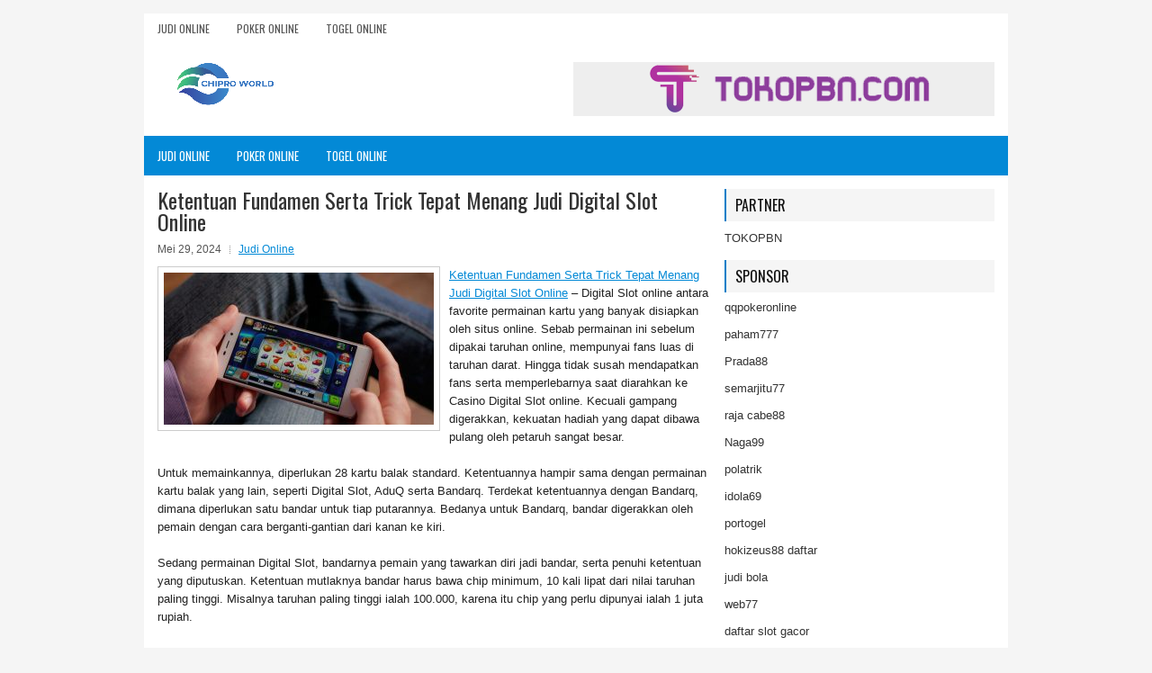

--- FILE ---
content_type: text/html; charset=UTF-8
request_url: http://www.outlettimberland.us.org/ketentuan-fundamen-serta-trick-tepat-menang-judi-digital-slot-online/
body_size: 10396
content:
<!DOCTYPE html><html xmlns="http://www.w3.org/1999/xhtml" lang="id">
<head profile="http://gmpg.org/xfn/11">
<meta http-equiv="Content-Type" content="text/html; charset=UTF-8" />
<meta name="viewport" content="width=device-width, initial-scale=1.0"/>
<link rel="stylesheet" href="http://www.outlettimberland.us.org/wp-content/themes/SkyLine/lib/css/reset.css" type="text/css" media="screen, projection" />
<link rel="stylesheet" href="http://www.outlettimberland.us.org/wp-content/themes/SkyLine/lib/css/defaults.css" type="text/css" media="screen, projection" />
<!--[if lt IE 8]><link rel="stylesheet" href="http://www.outlettimberland.us.org/wp-content/themes/SkyLine/lib/css/ie.css" type="text/css" media="screen, projection" /><![endif]-->

<link rel="stylesheet" href="http://www.outlettimberland.us.org/wp-content/themes/SkyLine/style.css" type="text/css" media="screen, projection" />

<title>Ketentuan Fundamen Serta Trick Tepat Menang Judi Digital Slot Online &#8211; Cipro World</title>
<meta name='robots' content='max-image-preview:large' />
<link rel="alternate" type="application/rss+xml" title="Cipro World &raquo; Ketentuan Fundamen Serta Trick Tepat Menang Judi Digital Slot Online Umpan Komentar" href="http://www.outlettimberland.us.org/ketentuan-fundamen-serta-trick-tepat-menang-judi-digital-slot-online/feed/" />
<script type="text/javascript">
window._wpemojiSettings = {"baseUrl":"https:\/\/s.w.org\/images\/core\/emoji\/14.0.0\/72x72\/","ext":".png","svgUrl":"https:\/\/s.w.org\/images\/core\/emoji\/14.0.0\/svg\/","svgExt":".svg","source":{"concatemoji":"http:\/\/www.outlettimberland.us.org\/wp-includes\/js\/wp-emoji-release.min.js?ver=6.2.2"}};
/*! This file is auto-generated */
!function(e,a,t){var n,r,o,i=a.createElement("canvas"),p=i.getContext&&i.getContext("2d");function s(e,t){p.clearRect(0,0,i.width,i.height),p.fillText(e,0,0);e=i.toDataURL();return p.clearRect(0,0,i.width,i.height),p.fillText(t,0,0),e===i.toDataURL()}function c(e){var t=a.createElement("script");t.src=e,t.defer=t.type="text/javascript",a.getElementsByTagName("head")[0].appendChild(t)}for(o=Array("flag","emoji"),t.supports={everything:!0,everythingExceptFlag:!0},r=0;r<o.length;r++)t.supports[o[r]]=function(e){if(p&&p.fillText)switch(p.textBaseline="top",p.font="600 32px Arial",e){case"flag":return s("\ud83c\udff3\ufe0f\u200d\u26a7\ufe0f","\ud83c\udff3\ufe0f\u200b\u26a7\ufe0f")?!1:!s("\ud83c\uddfa\ud83c\uddf3","\ud83c\uddfa\u200b\ud83c\uddf3")&&!s("\ud83c\udff4\udb40\udc67\udb40\udc62\udb40\udc65\udb40\udc6e\udb40\udc67\udb40\udc7f","\ud83c\udff4\u200b\udb40\udc67\u200b\udb40\udc62\u200b\udb40\udc65\u200b\udb40\udc6e\u200b\udb40\udc67\u200b\udb40\udc7f");case"emoji":return!s("\ud83e\udef1\ud83c\udffb\u200d\ud83e\udef2\ud83c\udfff","\ud83e\udef1\ud83c\udffb\u200b\ud83e\udef2\ud83c\udfff")}return!1}(o[r]),t.supports.everything=t.supports.everything&&t.supports[o[r]],"flag"!==o[r]&&(t.supports.everythingExceptFlag=t.supports.everythingExceptFlag&&t.supports[o[r]]);t.supports.everythingExceptFlag=t.supports.everythingExceptFlag&&!t.supports.flag,t.DOMReady=!1,t.readyCallback=function(){t.DOMReady=!0},t.supports.everything||(n=function(){t.readyCallback()},a.addEventListener?(a.addEventListener("DOMContentLoaded",n,!1),e.addEventListener("load",n,!1)):(e.attachEvent("onload",n),a.attachEvent("onreadystatechange",function(){"complete"===a.readyState&&t.readyCallback()})),(e=t.source||{}).concatemoji?c(e.concatemoji):e.wpemoji&&e.twemoji&&(c(e.twemoji),c(e.wpemoji)))}(window,document,window._wpemojiSettings);
</script>
<style type="text/css">
img.wp-smiley,
img.emoji {
	display: inline !important;
	border: none !important;
	box-shadow: none !important;
	height: 1em !important;
	width: 1em !important;
	margin: 0 0.07em !important;
	vertical-align: -0.1em !important;
	background: none !important;
	padding: 0 !important;
}
</style>
	<link rel='stylesheet' id='wp-block-library-css' href='http://www.outlettimberland.us.org/wp-includes/css/dist/block-library/style.min.css?ver=6.2.2' type='text/css' media='all' />
<link rel='stylesheet' id='classic-theme-styles-css' href='http://www.outlettimberland.us.org/wp-includes/css/classic-themes.min.css?ver=6.2.2' type='text/css' media='all' />
<style id='global-styles-inline-css' type='text/css'>
body{--wp--preset--color--black: #000000;--wp--preset--color--cyan-bluish-gray: #abb8c3;--wp--preset--color--white: #ffffff;--wp--preset--color--pale-pink: #f78da7;--wp--preset--color--vivid-red: #cf2e2e;--wp--preset--color--luminous-vivid-orange: #ff6900;--wp--preset--color--luminous-vivid-amber: #fcb900;--wp--preset--color--light-green-cyan: #7bdcb5;--wp--preset--color--vivid-green-cyan: #00d084;--wp--preset--color--pale-cyan-blue: #8ed1fc;--wp--preset--color--vivid-cyan-blue: #0693e3;--wp--preset--color--vivid-purple: #9b51e0;--wp--preset--gradient--vivid-cyan-blue-to-vivid-purple: linear-gradient(135deg,rgba(6,147,227,1) 0%,rgb(155,81,224) 100%);--wp--preset--gradient--light-green-cyan-to-vivid-green-cyan: linear-gradient(135deg,rgb(122,220,180) 0%,rgb(0,208,130) 100%);--wp--preset--gradient--luminous-vivid-amber-to-luminous-vivid-orange: linear-gradient(135deg,rgba(252,185,0,1) 0%,rgba(255,105,0,1) 100%);--wp--preset--gradient--luminous-vivid-orange-to-vivid-red: linear-gradient(135deg,rgba(255,105,0,1) 0%,rgb(207,46,46) 100%);--wp--preset--gradient--very-light-gray-to-cyan-bluish-gray: linear-gradient(135deg,rgb(238,238,238) 0%,rgb(169,184,195) 100%);--wp--preset--gradient--cool-to-warm-spectrum: linear-gradient(135deg,rgb(74,234,220) 0%,rgb(151,120,209) 20%,rgb(207,42,186) 40%,rgb(238,44,130) 60%,rgb(251,105,98) 80%,rgb(254,248,76) 100%);--wp--preset--gradient--blush-light-purple: linear-gradient(135deg,rgb(255,206,236) 0%,rgb(152,150,240) 100%);--wp--preset--gradient--blush-bordeaux: linear-gradient(135deg,rgb(254,205,165) 0%,rgb(254,45,45) 50%,rgb(107,0,62) 100%);--wp--preset--gradient--luminous-dusk: linear-gradient(135deg,rgb(255,203,112) 0%,rgb(199,81,192) 50%,rgb(65,88,208) 100%);--wp--preset--gradient--pale-ocean: linear-gradient(135deg,rgb(255,245,203) 0%,rgb(182,227,212) 50%,rgb(51,167,181) 100%);--wp--preset--gradient--electric-grass: linear-gradient(135deg,rgb(202,248,128) 0%,rgb(113,206,126) 100%);--wp--preset--gradient--midnight: linear-gradient(135deg,rgb(2,3,129) 0%,rgb(40,116,252) 100%);--wp--preset--duotone--dark-grayscale: url('#wp-duotone-dark-grayscale');--wp--preset--duotone--grayscale: url('#wp-duotone-grayscale');--wp--preset--duotone--purple-yellow: url('#wp-duotone-purple-yellow');--wp--preset--duotone--blue-red: url('#wp-duotone-blue-red');--wp--preset--duotone--midnight: url('#wp-duotone-midnight');--wp--preset--duotone--magenta-yellow: url('#wp-duotone-magenta-yellow');--wp--preset--duotone--purple-green: url('#wp-duotone-purple-green');--wp--preset--duotone--blue-orange: url('#wp-duotone-blue-orange');--wp--preset--font-size--small: 13px;--wp--preset--font-size--medium: 20px;--wp--preset--font-size--large: 36px;--wp--preset--font-size--x-large: 42px;--wp--preset--spacing--20: 0.44rem;--wp--preset--spacing--30: 0.67rem;--wp--preset--spacing--40: 1rem;--wp--preset--spacing--50: 1.5rem;--wp--preset--spacing--60: 2.25rem;--wp--preset--spacing--70: 3.38rem;--wp--preset--spacing--80: 5.06rem;--wp--preset--shadow--natural: 6px 6px 9px rgba(0, 0, 0, 0.2);--wp--preset--shadow--deep: 12px 12px 50px rgba(0, 0, 0, 0.4);--wp--preset--shadow--sharp: 6px 6px 0px rgba(0, 0, 0, 0.2);--wp--preset--shadow--outlined: 6px 6px 0px -3px rgba(255, 255, 255, 1), 6px 6px rgba(0, 0, 0, 1);--wp--preset--shadow--crisp: 6px 6px 0px rgba(0, 0, 0, 1);}:where(.is-layout-flex){gap: 0.5em;}body .is-layout-flow > .alignleft{float: left;margin-inline-start: 0;margin-inline-end: 2em;}body .is-layout-flow > .alignright{float: right;margin-inline-start: 2em;margin-inline-end: 0;}body .is-layout-flow > .aligncenter{margin-left: auto !important;margin-right: auto !important;}body .is-layout-constrained > .alignleft{float: left;margin-inline-start: 0;margin-inline-end: 2em;}body .is-layout-constrained > .alignright{float: right;margin-inline-start: 2em;margin-inline-end: 0;}body .is-layout-constrained > .aligncenter{margin-left: auto !important;margin-right: auto !important;}body .is-layout-constrained > :where(:not(.alignleft):not(.alignright):not(.alignfull)){max-width: var(--wp--style--global--content-size);margin-left: auto !important;margin-right: auto !important;}body .is-layout-constrained > .alignwide{max-width: var(--wp--style--global--wide-size);}body .is-layout-flex{display: flex;}body .is-layout-flex{flex-wrap: wrap;align-items: center;}body .is-layout-flex > *{margin: 0;}:where(.wp-block-columns.is-layout-flex){gap: 2em;}.has-black-color{color: var(--wp--preset--color--black) !important;}.has-cyan-bluish-gray-color{color: var(--wp--preset--color--cyan-bluish-gray) !important;}.has-white-color{color: var(--wp--preset--color--white) !important;}.has-pale-pink-color{color: var(--wp--preset--color--pale-pink) !important;}.has-vivid-red-color{color: var(--wp--preset--color--vivid-red) !important;}.has-luminous-vivid-orange-color{color: var(--wp--preset--color--luminous-vivid-orange) !important;}.has-luminous-vivid-amber-color{color: var(--wp--preset--color--luminous-vivid-amber) !important;}.has-light-green-cyan-color{color: var(--wp--preset--color--light-green-cyan) !important;}.has-vivid-green-cyan-color{color: var(--wp--preset--color--vivid-green-cyan) !important;}.has-pale-cyan-blue-color{color: var(--wp--preset--color--pale-cyan-blue) !important;}.has-vivid-cyan-blue-color{color: var(--wp--preset--color--vivid-cyan-blue) !important;}.has-vivid-purple-color{color: var(--wp--preset--color--vivid-purple) !important;}.has-black-background-color{background-color: var(--wp--preset--color--black) !important;}.has-cyan-bluish-gray-background-color{background-color: var(--wp--preset--color--cyan-bluish-gray) !important;}.has-white-background-color{background-color: var(--wp--preset--color--white) !important;}.has-pale-pink-background-color{background-color: var(--wp--preset--color--pale-pink) !important;}.has-vivid-red-background-color{background-color: var(--wp--preset--color--vivid-red) !important;}.has-luminous-vivid-orange-background-color{background-color: var(--wp--preset--color--luminous-vivid-orange) !important;}.has-luminous-vivid-amber-background-color{background-color: var(--wp--preset--color--luminous-vivid-amber) !important;}.has-light-green-cyan-background-color{background-color: var(--wp--preset--color--light-green-cyan) !important;}.has-vivid-green-cyan-background-color{background-color: var(--wp--preset--color--vivid-green-cyan) !important;}.has-pale-cyan-blue-background-color{background-color: var(--wp--preset--color--pale-cyan-blue) !important;}.has-vivid-cyan-blue-background-color{background-color: var(--wp--preset--color--vivid-cyan-blue) !important;}.has-vivid-purple-background-color{background-color: var(--wp--preset--color--vivid-purple) !important;}.has-black-border-color{border-color: var(--wp--preset--color--black) !important;}.has-cyan-bluish-gray-border-color{border-color: var(--wp--preset--color--cyan-bluish-gray) !important;}.has-white-border-color{border-color: var(--wp--preset--color--white) !important;}.has-pale-pink-border-color{border-color: var(--wp--preset--color--pale-pink) !important;}.has-vivid-red-border-color{border-color: var(--wp--preset--color--vivid-red) !important;}.has-luminous-vivid-orange-border-color{border-color: var(--wp--preset--color--luminous-vivid-orange) !important;}.has-luminous-vivid-amber-border-color{border-color: var(--wp--preset--color--luminous-vivid-amber) !important;}.has-light-green-cyan-border-color{border-color: var(--wp--preset--color--light-green-cyan) !important;}.has-vivid-green-cyan-border-color{border-color: var(--wp--preset--color--vivid-green-cyan) !important;}.has-pale-cyan-blue-border-color{border-color: var(--wp--preset--color--pale-cyan-blue) !important;}.has-vivid-cyan-blue-border-color{border-color: var(--wp--preset--color--vivid-cyan-blue) !important;}.has-vivid-purple-border-color{border-color: var(--wp--preset--color--vivid-purple) !important;}.has-vivid-cyan-blue-to-vivid-purple-gradient-background{background: var(--wp--preset--gradient--vivid-cyan-blue-to-vivid-purple) !important;}.has-light-green-cyan-to-vivid-green-cyan-gradient-background{background: var(--wp--preset--gradient--light-green-cyan-to-vivid-green-cyan) !important;}.has-luminous-vivid-amber-to-luminous-vivid-orange-gradient-background{background: var(--wp--preset--gradient--luminous-vivid-amber-to-luminous-vivid-orange) !important;}.has-luminous-vivid-orange-to-vivid-red-gradient-background{background: var(--wp--preset--gradient--luminous-vivid-orange-to-vivid-red) !important;}.has-very-light-gray-to-cyan-bluish-gray-gradient-background{background: var(--wp--preset--gradient--very-light-gray-to-cyan-bluish-gray) !important;}.has-cool-to-warm-spectrum-gradient-background{background: var(--wp--preset--gradient--cool-to-warm-spectrum) !important;}.has-blush-light-purple-gradient-background{background: var(--wp--preset--gradient--blush-light-purple) !important;}.has-blush-bordeaux-gradient-background{background: var(--wp--preset--gradient--blush-bordeaux) !important;}.has-luminous-dusk-gradient-background{background: var(--wp--preset--gradient--luminous-dusk) !important;}.has-pale-ocean-gradient-background{background: var(--wp--preset--gradient--pale-ocean) !important;}.has-electric-grass-gradient-background{background: var(--wp--preset--gradient--electric-grass) !important;}.has-midnight-gradient-background{background: var(--wp--preset--gradient--midnight) !important;}.has-small-font-size{font-size: var(--wp--preset--font-size--small) !important;}.has-medium-font-size{font-size: var(--wp--preset--font-size--medium) !important;}.has-large-font-size{font-size: var(--wp--preset--font-size--large) !important;}.has-x-large-font-size{font-size: var(--wp--preset--font-size--x-large) !important;}
.wp-block-navigation a:where(:not(.wp-element-button)){color: inherit;}
:where(.wp-block-columns.is-layout-flex){gap: 2em;}
.wp-block-pullquote{font-size: 1.5em;line-height: 1.6;}
</style>
<script type='text/javascript' src='http://www.outlettimberland.us.org/wp-includes/js/jquery/jquery.min.js?ver=3.6.4' id='jquery-core-js'></script>
<script type='text/javascript' src='http://www.outlettimberland.us.org/wp-includes/js/jquery/jquery-migrate.min.js?ver=3.4.0' id='jquery-migrate-js'></script>
<script type='text/javascript' src='http://www.outlettimberland.us.org/wp-content/themes/SkyLine/lib/js/superfish.js?ver=6.2.2' id='superfish-js'></script>
<script type='text/javascript' src='http://www.outlettimberland.us.org/wp-content/themes/SkyLine/lib/js/jquery.mobilemenu.js?ver=6.2.2' id='mobilemenu-js'></script>
<link rel="https://api.w.org/" href="http://www.outlettimberland.us.org/wp-json/" /><link rel="alternate" type="application/json" href="http://www.outlettimberland.us.org/wp-json/wp/v2/posts/5944" /><link rel="EditURI" type="application/rsd+xml" title="RSD" href="http://www.outlettimberland.us.org/xmlrpc.php?rsd" />
<link rel="wlwmanifest" type="application/wlwmanifest+xml" href="http://www.outlettimberland.us.org/wp-includes/wlwmanifest.xml" />

<link rel="canonical" href="http://www.outlettimberland.us.org/ketentuan-fundamen-serta-trick-tepat-menang-judi-digital-slot-online/" />
<link rel='shortlink' href='http://www.outlettimberland.us.org/?p=5944' />
<link rel="alternate" type="application/json+oembed" href="http://www.outlettimberland.us.org/wp-json/oembed/1.0/embed?url=http%3A%2F%2Fwww.outlettimberland.us.org%2Fketentuan-fundamen-serta-trick-tepat-menang-judi-digital-slot-online%2F" />
<link rel="alternate" type="text/xml+oembed" href="http://www.outlettimberland.us.org/wp-json/oembed/1.0/embed?url=http%3A%2F%2Fwww.outlettimberland.us.org%2Fketentuan-fundamen-serta-trick-tepat-menang-judi-digital-slot-online%2F&#038;format=xml" />
<link rel="shortcut icon" href="/wp-content/uploads/2020/04/fav.png" type="image/x-icon" />
<link rel="alternate" type="application/rss+xml" title="Cipro World RSS Feed" href="http://www.outlettimberland.us.org/feed/" />
<link rel="pingback" href="http://www.outlettimberland.us.org/xmlrpc.php" />

</head>

<body class="post-template-default single single-post postid-5944 single-format-standard">

<div id="container">

            <div class="clearfix">
            			<div class="menu-primary-container"><ul id="menu-primary" class="menus menu-primary"><li id="menu-item-208" class="menu-item menu-item-type-taxonomy menu-item-object-category current-post-ancestor current-menu-parent current-post-parent menu-item-208"><a href="http://www.outlettimberland.us.org/category/judi-online/">Judi Online</a></li>
<li id="menu-item-203" class="menu-item menu-item-type-taxonomy menu-item-object-category menu-item-203"><a href="http://www.outlettimberland.us.org/category/poker-online/">Poker Online</a></li>
<li id="menu-item-206" class="menu-item menu-item-type-taxonomy menu-item-object-category menu-item-206"><a href="http://www.outlettimberland.us.org/category/togel-online/">Togel Online</a></li>
</ul></div>              <!--.primary menu--> 	
                </div>
        

    <div id="header">
    
        <div class="logo">
         
            <a href="http://www.outlettimberland.us.org"><img src="/wp-content/uploads/2020/04/chipro.png" alt="Cipro World" title="Cipro World" /></a>
         
        </div><!-- .logo -->

        <div class="header-right">
            <a href="https://www.tokopbn.com/" target="_blank"><img src="/wp-content/uploads/2020/04/banner-toko-pbn.png" alt="Sponsored" /></a> 
        </div><!-- .header-right -->
        
    </div><!-- #header -->
    
            <div class="clearfix">
            			<div class="menu-secondary-container"><ul id="menu-primary-1" class="menus menu-secondary"><li class="menu-item menu-item-type-taxonomy menu-item-object-category current-post-ancestor current-menu-parent current-post-parent menu-item-208"><a href="http://www.outlettimberland.us.org/category/judi-online/">Judi Online</a></li>
<li class="menu-item menu-item-type-taxonomy menu-item-object-category menu-item-203"><a href="http://www.outlettimberland.us.org/category/poker-online/">Poker Online</a></li>
<li class="menu-item menu-item-type-taxonomy menu-item-object-category menu-item-206"><a href="http://www.outlettimberland.us.org/category/togel-online/">Togel Online</a></li>
</ul></div>              <!--.secondary menu--> 	
                </div>
    
    <div id="main">
    
            
        <div id="content">
            
                    
            
    <div class="post post-single clearfix post-5944 type-post status-publish format-standard has-post-thumbnail hentry category-judi-online tag-casino tag-judi tag-poker tag-slot tag-togel" id="post-5944">
    
        <h2 class="title">Ketentuan Fundamen Serta Trick Tepat Menang Judi Digital Slot Online</h2>
        
        <div class="postmeta-primary">
    
            <span class="meta_date">Mei 29, 2024</span>
           &nbsp; <span class="meta_categories"><a href="http://www.outlettimberland.us.org/category/judi-online/" rel="category tag">Judi Online</a></span>
    
                 
        </div>
        
        <div class="entry clearfix">
            
            <img width="300" height="169" src="http://www.outlettimberland.us.org/wp-content/uploads/2021/06/M16.jpg" class="alignleft featured_image wp-post-image" alt="" decoding="async" srcset="http://www.outlettimberland.us.org/wp-content/uploads/2021/06/M16.jpg 1920w, http://www.outlettimberland.us.org/wp-content/uploads/2021/06/M16-300x169.jpg 300w, http://www.outlettimberland.us.org/wp-content/uploads/2021/06/M16-1024x576.jpg 1024w, http://www.outlettimberland.us.org/wp-content/uploads/2021/06/M16-768x432.jpg 768w, http://www.outlettimberland.us.org/wp-content/uploads/2021/06/M16-1536x864.jpg 1536w" sizes="(max-width: 300px) 100vw, 300px" />            
            <p><a href="http://www.outlettimberland.us.org/ketentuan-fundamen-serta-trick-tepat-menang-judi-digital-slot-online/">Ketentuan Fundamen Serta Trick Tepat Menang Judi Digital Slot Online</a> &#8211; Digital Slot online antara favorite permainan kartu yang banyak disiapkan oleh situs online. Sebab permainan ini sebelum dipakai taruhan online, mempunyai fans luas di taruhan darat. Hingga tidak susah mendapatkan fans serta memperlebarnya saat diarahkan ke Casino Digital Slot online. Kecuali gampang digerakkan, kekuatan hadiah yang dapat dibawa pulang oleh petaruh sangat besar.</p>
<p>Untuk memainkannya, diperlukan 28 kartu balak standard. Ketentuannya hampir sama dengan permainan kartu balak yang lain, seperti Digital Slot, AduQ serta Bandarq. Terdekat ketentuannya dengan Bandarq, dimana diperlukan satu bandar untuk tiap putarannya. Bedanya untuk Bandarq, bandar digerakkan oleh pemain dengan cara berganti-gantian dari kanan ke kiri.</p>
<p>Sedang permainan Digital Slot, bandarnya pemain yang tawarkan diri jadi bandar, serta penuhi ketentuan yang diputuskan. Ketentuan mutlaknya bandar harus bawa chip minimum, 10 kali lipat dari nilai taruhan paling tinggi. Misalnya taruhan paling tinggi ialah 100.000, karena itu chip yang perlu dipunyai ialah 1 juta rupiah.</p>
<p>Permainan Digital Slot online ini diawali dengan perintah pada tiap petaruh menempatkan taruhan. Sesudah taruhan dilaksanakan, dealer akan mengocok kartu, selanjutnya bagikannya pada semua petaruh semasing buah. Sesudah memperoleh kartu, semasing pemain di perintahkan untuk menjumlah kartu di tangannya. Selanjutnya dengan cara berganti-gantian, memperbandingkannya dengan bandar.</p>
<p>Player dengan nilai tangan makin rendah dari dealer, harus mengikhlaskan taruhannya. Sebaliknya player dengan tangan makin kuat dari dealer, memiliki hak memperoleh hadiah sejumlah investasinya. Bandar memiliki hak ambil taruhan player bila kedua-duanya mempunyai kartu dengan nilai di tangan yang setimbang kunjungi agen judi online <a href="https://jazzhartford.org">slot88</a>.</p>
<p>Kecuali nilai keuntungan dari kemenangan reguler tiap petaruh memiliki hak memperoleh peluang keuntungan penambahan dari nilai Jackpot. Berikut nilai keuntungan serta langkah memperolehnya :</p>
<p>Murni Kecil, didapatkan dengan kumpulkan kemampuan tangan dengan nilai 9 pas, bukan lantaran 19. Petaruh yang beli bonus serta memperoleh kartunya memiliki hak memperoleh keuntungan 50 kali lipat dari harga membeli. Murni Besar, petaruh memperoleh bonus bila memiliki tangan dengan nilai 9, dari asal keseluruhan 19 titik. Nilai keuntungan penambahan saat memperolehnya 50 kali lipat.</p>
<p>Tangan Balak, didapat saat petaruh memperoleh kartu dari dealer dengan nilai jumlah beberapa titik sama di antara sisi atas serta bawah. Nilai hadiahnya besar sekali capai dua ratus kali lipat. Enam Dewa, dapat didapat saat bawa kartu yang dibawa saling 6. Bila memperolehnya petaruh dapat kaya tiba-tiba dengan nilai keuntungan 6.666 kali lipat.</p>
    
        </div>
        
        <div class="postmeta-secondary"><span class="meta_tags"><a href="http://www.outlettimberland.us.org/tag/casino/" rel="tag">Casino</a>, <a href="http://www.outlettimberland.us.org/tag/judi/" rel="tag">judi</a>, <a href="http://www.outlettimberland.us.org/tag/poker/" rel="tag">poker</a>, <a href="http://www.outlettimberland.us.org/tag/slot/" rel="tag">Slot</a>, <a href="http://www.outlettimberland.us.org/tag/togel/" rel="tag">Togel</a></span></div> 
        
    
    </div><!-- Post ID 5944 -->
    
                
                    
        </div><!-- #content -->
    
        
<div id="sidebar-primary">
	
		<ul class="widget_text widget-container">
			<li id="custom_html-6" class="widget_text widget widget_custom_html">
				<h3 class="widgettitle">PARTNER</h3>
				<div class="textwidget custom-html-widget"><a href="https://www.tokopbn.com/">TOKOPBN</a></div>
			</li>
		</ul>
    
		<ul class="widget-container">
			<li id="sponsor" class="widget widget_meta">
				<h3 class="widgettitle">Sponsor</h3>			
				<ul>
					<li><a href="https://qqpokeronlinenews.com/">qqpokeronline</a></li>
                    		<li><a href="https://www.restaurantlechardenouxdespres.com/mentions-legales/">paham777</a></li>
                    		<li><a href="https://docs.lekko.com/">Prada88</a></li>
                    		<li><a href="https://semar-jitu.it.com/">semarjitu77</a></li>
                    		<li><a href="http://liberidivolare.org/index/">raja cabe88</a></li>
                    		<li><a href="https://naga99.com/">Naga99</a></li>
                    		<li><a href="https://www.6footfashion.com/">polatrik</a></li>
                    		<li><a href="https://www.aleatools.com/pindex.asp/">idola69</a></li>
                    		<li><a href="https://manualtransmissionpart.com/">portogel</a></li>
                    		<li><a href="https://maineartsed.org/arts-integration/">hokizeus88 daftar</a></li>
                    		<li><a href="https://www.uppercrustpizzacathedralcity.com/">judi bola</a></li>
                    		<li><a href="https://www.everywhereagency.com/">web77</a></li>
                    		<li><a href="https://www.lesvalades.com/">daftar slot gacor</a></li>
                    		<li><a href="https://tekatekilawak.com">KOMEDI4D</a></li>
                    		<li><a href="https://139.59.108.168/">sikat 88</a></li>
                    		<li><a href="https://165.22.243.214">Nonstop88</a></li>
                    		<li><a href="https://www.philippineshonolulu.org/">judi slot gacor</a></li>
                    						</ul>
			</li>
		</ul>

    <ul class="widget-container"><li id="meta-4" class="widget widget_meta"><h3 class="widgettitle">Meta</h3>
		<ul>
						<li><a href="http://www.outlettimberland.us.org/wp-login.php">Masuk</a></li>
			<li><a href="http://www.outlettimberland.us.org/feed/">Feed entri</a></li>
			<li><a href="http://www.outlettimberland.us.org/comments/feed/">Feed komentar</a></li>

			<li><a href="https://wordpress.org/">WordPress.org</a></li>
		</ul>

		</li></ul><ul class="widget-container"><li id="search-4" class="widget widget_search"> 
<div id="search" title="Type and hit enter">
    <form method="get" id="searchform" action="http://www.outlettimberland.us.org/"> 
        <input type="text" value="Search" 
            name="s" id="s"  onblur="if (this.value == '')  {this.value = 'Search';}"  
            onfocus="if (this.value == 'Search') {this.value = '';}" 
        />
    </form>
</div><!-- #search --></li></ul><ul class="widget-container"><li id="archives-4" class="widget widget_archive"><h3 class="widgettitle">Arsip</h3>
			<ul>
					<li><a href='http://www.outlettimberland.us.org/2025/12/'>Desember 2025</a>&nbsp;(21)</li>
	<li><a href='http://www.outlettimberland.us.org/2025/11/'>November 2025</a>&nbsp;(32)</li>
	<li><a href='http://www.outlettimberland.us.org/2025/10/'>Oktober 2025</a>&nbsp;(20)</li>
	<li><a href='http://www.outlettimberland.us.org/2025/09/'>September 2025</a>&nbsp;(22)</li>
	<li><a href='http://www.outlettimberland.us.org/2025/08/'>Agustus 2025</a>&nbsp;(14)</li>
	<li><a href='http://www.outlettimberland.us.org/2025/07/'>Juli 2025</a>&nbsp;(23)</li>
	<li><a href='http://www.outlettimberland.us.org/2025/06/'>Juni 2025</a>&nbsp;(20)</li>
	<li><a href='http://www.outlettimberland.us.org/2025/05/'>Mei 2025</a>&nbsp;(14)</li>
	<li><a href='http://www.outlettimberland.us.org/2025/04/'>April 2025</a>&nbsp;(29)</li>
	<li><a href='http://www.outlettimberland.us.org/2025/03/'>Maret 2025</a>&nbsp;(38)</li>
	<li><a href='http://www.outlettimberland.us.org/2025/02/'>Februari 2025</a>&nbsp;(36)</li>
	<li><a href='http://www.outlettimberland.us.org/2025/01/'>Januari 2025</a>&nbsp;(37)</li>
	<li><a href='http://www.outlettimberland.us.org/2024/12/'>Desember 2024</a>&nbsp;(35)</li>
	<li><a href='http://www.outlettimberland.us.org/2024/11/'>November 2024</a>&nbsp;(37)</li>
	<li><a href='http://www.outlettimberland.us.org/2024/10/'>Oktober 2024</a>&nbsp;(38)</li>
	<li><a href='http://www.outlettimberland.us.org/2024/09/'>September 2024</a>&nbsp;(43)</li>
	<li><a href='http://www.outlettimberland.us.org/2024/08/'>Agustus 2024</a>&nbsp;(51)</li>
	<li><a href='http://www.outlettimberland.us.org/2024/07/'>Juli 2024</a>&nbsp;(54)</li>
	<li><a href='http://www.outlettimberland.us.org/2024/06/'>Juni 2024</a>&nbsp;(52)</li>
	<li><a href='http://www.outlettimberland.us.org/2024/05/'>Mei 2024</a>&nbsp;(36)</li>
	<li><a href='http://www.outlettimberland.us.org/2024/04/'>April 2024</a>&nbsp;(38)</li>
	<li><a href='http://www.outlettimberland.us.org/2024/03/'>Maret 2024</a>&nbsp;(46)</li>
	<li><a href='http://www.outlettimberland.us.org/2024/02/'>Februari 2024</a>&nbsp;(33)</li>
	<li><a href='http://www.outlettimberland.us.org/2024/01/'>Januari 2024</a>&nbsp;(31)</li>
	<li><a href='http://www.outlettimberland.us.org/2023/12/'>Desember 2023</a>&nbsp;(28)</li>
	<li><a href='http://www.outlettimberland.us.org/2023/11/'>November 2023</a>&nbsp;(24)</li>
	<li><a href='http://www.outlettimberland.us.org/2023/10/'>Oktober 2023</a>&nbsp;(38)</li>
	<li><a href='http://www.outlettimberland.us.org/2023/09/'>September 2023</a>&nbsp;(22)</li>
	<li><a href='http://www.outlettimberland.us.org/2023/08/'>Agustus 2023</a>&nbsp;(33)</li>
	<li><a href='http://www.outlettimberland.us.org/2023/07/'>Juli 2023</a>&nbsp;(38)</li>
	<li><a href='http://www.outlettimberland.us.org/2023/06/'>Juni 2023</a>&nbsp;(35)</li>
	<li><a href='http://www.outlettimberland.us.org/2023/05/'>Mei 2023</a>&nbsp;(44)</li>
	<li><a href='http://www.outlettimberland.us.org/2023/04/'>April 2023</a>&nbsp;(36)</li>
	<li><a href='http://www.outlettimberland.us.org/2023/03/'>Maret 2023</a>&nbsp;(28)</li>
	<li><a href='http://www.outlettimberland.us.org/2023/02/'>Februari 2023</a>&nbsp;(31)</li>
	<li><a href='http://www.outlettimberland.us.org/2023/01/'>Januari 2023</a>&nbsp;(33)</li>
	<li><a href='http://www.outlettimberland.us.org/2022/12/'>Desember 2022</a>&nbsp;(30)</li>
	<li><a href='http://www.outlettimberland.us.org/2022/11/'>November 2022</a>&nbsp;(35)</li>
	<li><a href='http://www.outlettimberland.us.org/2022/10/'>Oktober 2022</a>&nbsp;(35)</li>
	<li><a href='http://www.outlettimberland.us.org/2022/09/'>September 2022</a>&nbsp;(36)</li>
	<li><a href='http://www.outlettimberland.us.org/2022/08/'>Agustus 2022</a>&nbsp;(32)</li>
	<li><a href='http://www.outlettimberland.us.org/2022/07/'>Juli 2022</a>&nbsp;(39)</li>
	<li><a href='http://www.outlettimberland.us.org/2022/06/'>Juni 2022</a>&nbsp;(36)</li>
	<li><a href='http://www.outlettimberland.us.org/2022/05/'>Mei 2022</a>&nbsp;(36)</li>
	<li><a href='http://www.outlettimberland.us.org/2022/04/'>April 2022</a>&nbsp;(34)</li>
	<li><a href='http://www.outlettimberland.us.org/2022/03/'>Maret 2022</a>&nbsp;(37)</li>
	<li><a href='http://www.outlettimberland.us.org/2022/02/'>Februari 2022</a>&nbsp;(33)</li>
	<li><a href='http://www.outlettimberland.us.org/2022/01/'>Januari 2022</a>&nbsp;(30)</li>
	<li><a href='http://www.outlettimberland.us.org/2021/12/'>Desember 2021</a>&nbsp;(32)</li>
	<li><a href='http://www.outlettimberland.us.org/2021/11/'>November 2021</a>&nbsp;(23)</li>
	<li><a href='http://www.outlettimberland.us.org/2021/10/'>Oktober 2021</a>&nbsp;(28)</li>
	<li><a href='http://www.outlettimberland.us.org/2021/09/'>September 2021</a>&nbsp;(21)</li>
	<li><a href='http://www.outlettimberland.us.org/2021/08/'>Agustus 2021</a>&nbsp;(23)</li>
	<li><a href='http://www.outlettimberland.us.org/2021/07/'>Juli 2021</a>&nbsp;(26)</li>
	<li><a href='http://www.outlettimberland.us.org/2021/06/'>Juni 2021</a>&nbsp;(24)</li>
	<li><a href='http://www.outlettimberland.us.org/2021/05/'>Mei 2021</a>&nbsp;(12)</li>
	<li><a href='http://www.outlettimberland.us.org/2021/04/'>April 2021</a>&nbsp;(16)</li>
	<li><a href='http://www.outlettimberland.us.org/2021/03/'>Maret 2021</a>&nbsp;(26)</li>
	<li><a href='http://www.outlettimberland.us.org/2021/02/'>Februari 2021</a>&nbsp;(20)</li>
	<li><a href='http://www.outlettimberland.us.org/2021/01/'>Januari 2021</a>&nbsp;(22)</li>
	<li><a href='http://www.outlettimberland.us.org/2020/12/'>Desember 2020</a>&nbsp;(14)</li>
	<li><a href='http://www.outlettimberland.us.org/2020/11/'>November 2020</a>&nbsp;(29)</li>
	<li><a href='http://www.outlettimberland.us.org/2020/10/'>Oktober 2020</a>&nbsp;(35)</li>
	<li><a href='http://www.outlettimberland.us.org/2020/09/'>September 2020</a>&nbsp;(34)</li>
	<li><a href='http://www.outlettimberland.us.org/2020/08/'>Agustus 2020</a>&nbsp;(11)</li>
	<li><a href='http://www.outlettimberland.us.org/2020/07/'>Juli 2020</a>&nbsp;(16)</li>
	<li><a href='http://www.outlettimberland.us.org/2020/06/'>Juni 2020</a>&nbsp;(21)</li>
	<li><a href='http://www.outlettimberland.us.org/2020/05/'>Mei 2020</a>&nbsp;(6)</li>
	<li><a href='http://www.outlettimberland.us.org/2020/04/'>April 2020</a>&nbsp;(19)</li>
			</ul>

			</li></ul><ul class="widget-container"><li id="categories-2" class="widget widget_categories"><h3 class="widgettitle">Kategori</h3>
			<ul>
					<li class="cat-item cat-item-134"><a href="http://www.outlettimberland.us.org/category/casino-online/">Casino Online</a> (528)
</li>
	<li class="cat-item cat-item-72"><a href="http://www.outlettimberland.us.org/category/judi-online/">Judi Online</a> (526)
</li>
	<li class="cat-item cat-item-11"><a href="http://www.outlettimberland.us.org/category/poker-online/">Poker Online</a> (561)
</li>
	<li class="cat-item cat-item-1"><a href="http://www.outlettimberland.us.org/category/slot-online/">Slot Online</a> (234)
</li>
	<li class="cat-item cat-item-39"><a href="http://www.outlettimberland.us.org/category/togel-online/">Togel Online</a> (220)
</li>
			</ul>

			</li></ul>
		<ul class="widget-container"><li id="recent-posts-4" class="widget widget_recent_entries">
		<h3 class="widgettitle">Pos-pos Terbaru</h3>
		<ul>
											<li>
					<a href="http://www.outlettimberland.us.org/setelah-dibuka-kembali-venetian-resort-las-vegas-casino-slot-bingo-mengumumkan-komitmen/">Setelah dibuka kembali Venetian Resort Las Vegas Casino Slot Bingo mengumumkan Komitmen</a>
											<span class="post-date">Desember 20, 2025</span>
									</li>
											<li>
					<a href="http://www.outlettimberland.us.org/sebagian-besar-mesin-di-casino-togel-2025-darat-juga-memungkinkan-penyesuaian-taruhan/">Sebagian besar mesin di Casino Togel 2025 darat juga memungkinkan penyesuaian taruhan</a>
											<span class="post-date">Desember 19, 2025</span>
									</li>
											<li>
					<a href="http://www.outlettimberland.us.org/pendukung-bersorak-saat-bill-deadwood-togel-2025-menuju-ke-daugaard/">Pendukung bersorak saat bill Deadwood Togel 2025 menuju ke Daugaard</a>
											<span class="post-date">Desember 19, 2025</span>
									</li>
											<li>
					<a href="http://www.outlettimberland.us.org/bertanya-pada-diri-sendiri-pertanyaan-penting-permainan-togel-2025-anda/">Bertanya pada diri sendiri pertanyaan penting permainan Togel 2025 Anda</a>
											<span class="post-date">Desember 19, 2025</span>
									</li>
											<li>
					<a href="http://www.outlettimberland.us.org/meskipun-casino-slot-gacor-atlantic-city-dibuka-kembali-bulan-paling-sukses-dalam-sejarah/">Meskipun Casino Slot Gacor Atlantic City Dibuka Kembali Bulan Paling Sukses Dalam Sejarah</a>
											<span class="post-date">Desember 16, 2025</span>
									</li>
					</ul>

		</li></ul><ul class="widget-container"><li id="tag_cloud-2" class="widget widget_tag_cloud"><h3 class="widgettitle">Tag</h3><div class="tagcloud"><a href="http://www.outlettimberland.us.org/tag/agen-bandarq/" class="tag-cloud-link tag-link-97 tag-link-position-1" style="font-size: 9.8604651162791pt;" aria-label="Agen BandarQ (4 item)">Agen BandarQ</a>
<a href="http://www.outlettimberland.us.org/tag/agen-bandarqq/" class="tag-cloud-link tag-link-46 tag-link-position-2" style="font-size: 10.790697674419pt;" aria-label="Agen BandarQQ (7 item)">Agen BandarQQ</a>
<a href="http://www.outlettimberland.us.org/tag/agen-judi/" class="tag-cloud-link tag-link-41 tag-link-position-3" style="font-size: 10.232558139535pt;" aria-label="Agen Judi (5 item)">Agen Judi</a>
<a href="http://www.outlettimberland.us.org/tag/agen-judi-online/" class="tag-cloud-link tag-link-106 tag-link-position-4" style="font-size: 8.8372093023256pt;" aria-label="Agen Judi Online (2 item)">Agen Judi Online</a>
<a href="http://www.outlettimberland.us.org/tag/baccarat/" class="tag-cloud-link tag-link-142 tag-link-position-5" style="font-size: 8.8372093023256pt;" aria-label="Baccarat (2 item)">Baccarat</a>
<a href="http://www.outlettimberland.us.org/tag/bandar/" class="tag-cloud-link tag-link-118 tag-link-position-6" style="font-size: 10.232558139535pt;" aria-label="Bandar (5 item)">Bandar</a>
<a href="http://www.outlettimberland.us.org/tag/bandar-judi-online/" class="tag-cloud-link tag-link-50 tag-link-position-7" style="font-size: 8.8372093023256pt;" aria-label="Bandar Judi Online (2 item)">Bandar Judi Online</a>
<a href="http://www.outlettimberland.us.org/tag/bandar-kasino/" class="tag-cloud-link tag-link-100 tag-link-position-8" style="font-size: 8.8372093023256pt;" aria-label="Bandar Kasino (2 item)">Bandar Kasino</a>
<a href="http://www.outlettimberland.us.org/tag/bandarq/" class="tag-cloud-link tag-link-4 tag-link-position-9" style="font-size: 8.8372093023256pt;" aria-label="bandarq (2 item)">bandarq</a>
<a href="http://www.outlettimberland.us.org/tag/bandarqq/" class="tag-cloud-link tag-link-3 tag-link-position-10" style="font-size: 12.744186046512pt;" aria-label="bandarqq (20 item)">bandarqq</a>
<a href="http://www.outlettimberland.us.org/tag/bandarqq-online/" class="tag-cloud-link tag-link-48 tag-link-position-11" style="font-size: 8.8372093023256pt;" aria-label="BandarQQ Online (2 item)">BandarQQ Online</a>
<a href="http://www.outlettimberland.us.org/tag/blackjack/" class="tag-cloud-link tag-link-107 tag-link-position-12" style="font-size: 10.558139534884pt;" aria-label="Blackjack (6 item)">Blackjack</a>
<a href="http://www.outlettimberland.us.org/tag/bola/" class="tag-cloud-link tag-link-120 tag-link-position-13" style="font-size: 9.3953488372093pt;" aria-label="Bola (3 item)">Bola</a>
<a href="http://www.outlettimberland.us.org/tag/capsa-susun/" class="tag-cloud-link tag-link-57 tag-link-position-14" style="font-size: 11.255813953488pt;" aria-label="Capsa Susun (9 item)">Capsa Susun</a>
<a href="http://www.outlettimberland.us.org/tag/casino/" class="tag-cloud-link tag-link-95 tag-link-position-15" style="font-size: 21.674418604651pt;" aria-label="Casino (1,737 item)">Casino</a>
<a href="http://www.outlettimberland.us.org/tag/ceme/" class="tag-cloud-link tag-link-86 tag-link-position-16" style="font-size: 8.8372093023256pt;" aria-label="Ceme (2 item)">Ceme</a>
<a href="http://www.outlettimberland.us.org/tag/covid/" class="tag-cloud-link tag-link-135 tag-link-position-17" style="font-size: 8.8372093023256pt;" aria-label="covid (2 item)">covid</a>
<a href="http://www.outlettimberland.us.org/tag/dominoqq/" class="tag-cloud-link tag-link-2 tag-link-position-18" style="font-size: 12.651162790698pt;" aria-label="dominoqq (19 item)">dominoqq</a>
<a href="http://www.outlettimberland.us.org/tag/drama-korea/" class="tag-cloud-link tag-link-28 tag-link-position-19" style="font-size: 9.3953488372093pt;" aria-label="Drama Korea (3 item)">Drama Korea</a>
<a href="http://www.outlettimberland.us.org/tag/film-action/" class="tag-cloud-link tag-link-30 tag-link-position-20" style="font-size: 8.8372093023256pt;" aria-label="Film Action (2 item)">Film Action</a>
<a href="http://www.outlettimberland.us.org/tag/film-korea/" class="tag-cloud-link tag-link-27 tag-link-position-21" style="font-size: 9.3953488372093pt;" aria-label="Film Korea (3 item)">Film Korea</a>
<a href="http://www.outlettimberland.us.org/tag/jackpot/" class="tag-cloud-link tag-link-85 tag-link-position-22" style="font-size: 9.8604651162791pt;" aria-label="Jackpot (4 item)">Jackpot</a>
<a href="http://www.outlettimberland.us.org/tag/judi/" class="tag-cloud-link tag-link-93 tag-link-position-23" style="font-size: 22pt;" aria-label="judi (2,019 item)">judi</a>
<a href="http://www.outlettimberland.us.org/tag/judi-online/" class="tag-cloud-link tag-link-31 tag-link-position-24" style="font-size: 11.953488372093pt;" aria-label="Judi Online (13 item)">Judi Online</a>
<a href="http://www.outlettimberland.us.org/tag/kartu/" class="tag-cloud-link tag-link-92 tag-link-position-25" style="font-size: 8pt;" aria-label="kartu (1 item)">kartu</a>
<a href="http://www.outlettimberland.us.org/tag/kasino/" class="tag-cloud-link tag-link-76 tag-link-position-26" style="font-size: 12.744186046512pt;" aria-label="Kasino (20 item)">Kasino</a>
<a href="http://www.outlettimberland.us.org/tag/kasino-online/" class="tag-cloud-link tag-link-32 tag-link-position-27" style="font-size: 12.186046511628pt;" aria-label="Kasino Online (15 item)">Kasino Online</a>
<a href="http://www.outlettimberland.us.org/tag/online/" class="tag-cloud-link tag-link-75 tag-link-position-28" style="font-size: 9.8604651162791pt;" aria-label="Online (4 item)">Online</a>
<a href="http://www.outlettimberland.us.org/tag/perang-baccarat/" class="tag-cloud-link tag-link-99 tag-link-position-29" style="font-size: 9.3953488372093pt;" aria-label="Perang Baccarat (3 item)">Perang Baccarat</a>
<a href="http://www.outlettimberland.us.org/tag/poker/" class="tag-cloud-link tag-link-90 tag-link-position-30" style="font-size: 21.720930232558pt;" aria-label="poker (1,782 item)">poker</a>
<a href="http://www.outlettimberland.us.org/tag/poker-online/" class="tag-cloud-link tag-link-15 tag-link-position-31" style="font-size: 12.46511627907pt;" aria-label="Poker Online (17 item)">Poker Online</a>
<a href="http://www.outlettimberland.us.org/tag/pokerqq/" class="tag-cloud-link tag-link-44 tag-link-position-32" style="font-size: 11.023255813953pt;" aria-label="PokerQQ (8 item)">PokerQQ</a>
<a href="http://www.outlettimberland.us.org/tag/poker-qq/" class="tag-cloud-link tag-link-52 tag-link-position-33" style="font-size: 10.558139534884pt;" aria-label="Poker QQ (6 item)">Poker QQ</a>
<a href="http://www.outlettimberland.us.org/tag/poker-teknik/" class="tag-cloud-link tag-link-87 tag-link-position-34" style="font-size: 8pt;" aria-label="Poker Teknik (1 item)">Poker Teknik</a>
<a href="http://www.outlettimberland.us.org/tag/qq/" class="tag-cloud-link tag-link-105 tag-link-position-35" style="font-size: 8.8372093023256pt;" aria-label="QQ (2 item)">QQ</a>
<a href="http://www.outlettimberland.us.org/tag/roulette/" class="tag-cloud-link tag-link-136 tag-link-position-36" style="font-size: 8.8372093023256pt;" aria-label="Roulette (2 item)">Roulette</a>
<a href="http://www.outlettimberland.us.org/tag/roulette-online/" class="tag-cloud-link tag-link-80 tag-link-position-37" style="font-size: 8.8372093023256pt;" aria-label="Roulette Online (2 item)">Roulette Online</a>
<a href="http://www.outlettimberland.us.org/tag/situs-bandarq-terpecaya/" class="tag-cloud-link tag-link-98 tag-link-position-38" style="font-size: 8.8372093023256pt;" aria-label="Situs BandarQ Terpecaya (2 item)">Situs BandarQ Terpecaya</a>
<a href="http://www.outlettimberland.us.org/tag/situs-judi-online-terpercaya/" class="tag-cloud-link tag-link-40 tag-link-position-39" style="font-size: 12.186046511628pt;" aria-label="Situs Judi Online Terpercaya (15 item)">Situs Judi Online Terpercaya</a>
<a href="http://www.outlettimberland.us.org/tag/situs-judi-qq-online-terpercaya/" class="tag-cloud-link tag-link-9 tag-link-position-40" style="font-size: 8.8372093023256pt;" aria-label="situs judi qq online terpercaya (2 item)">situs judi qq online terpercaya</a>
<a href="http://www.outlettimberland.us.org/tag/slot/" class="tag-cloud-link tag-link-74 tag-link-position-41" style="font-size: 21.395348837209pt;" aria-label="Slot (1,518 item)">Slot</a>
<a href="http://www.outlettimberland.us.org/tag/taruhan/" class="tag-cloud-link tag-link-121 tag-link-position-42" style="font-size: 10.558139534884pt;" aria-label="Taruhan (6 item)">Taruhan</a>
<a href="http://www.outlettimberland.us.org/tag/togel/" class="tag-cloud-link tag-link-144 tag-link-position-43" style="font-size: 21.06976744186pt;" aria-label="Togel (1,300 item)">Togel</a>
<a href="http://www.outlettimberland.us.org/tag/wpt-berubah-konsentrasi-ke-poker-serta-distribusi-online/" class="tag-cloud-link tag-link-101 tag-link-position-44" style="font-size: 8pt;" aria-label="WPT Berubah Konsentrasi ke Poker serta Distribusi Online (1 item)">WPT Berubah Konsentrasi ke Poker serta Distribusi Online</a>
<a href="http://www.outlettimberland.us.org/tag/wsop/" class="tag-cloud-link tag-link-102 tag-link-position-45" style="font-size: 8.8372093023256pt;" aria-label="WSOP (2 item)">WSOP</a></div>
</li></ul>	
</div><!-- #sidebar-primary -->        
                
    </div><!-- #main -->
    
    
    <div id="footer-widgets" class="clearfix">
                <div class="footer-widget-box">
                    </div>
        
        <div class="footer-widget-box">
                    </div>
        
        <div class="footer-widget-box footer-widget-box-last">
                    </div>
        
    </div>

    <div id="footer">
    
        <div id="copyrights">
             &copy; 2025  <a href="http://www.outlettimberland.us.org/">Cipro World</a> 
        </div>
        
                


<div id="credits" style="overflow-y: hidden;overflow-x: visible;width: 400px;margin: auto;">
				<div style="width: 10000px;text-align: left;">
					Powered by <a href="http://wordpress.org/"><strong>WordPress</strong></a> | Theme Designed by:  <a href="https://axis.co.id/" rel="follow">axis</a> <a href="https://www.bca.co.id/" rel="follow">Bank bca</a> <a href="https://www.bni.co.id/" rel="follow">Bank bni</a> <a href="https://bri.co.id/" rel="follow">Bank bri</a> <a href="https://www.btn.co.id/" rel="follow">Bank btn</a> <a href="https://www.cimbniaga.co.id" rel="follow">Bank cimbniaga</a> <a href="https://www.citibank.co.id/" rel="follow">Bank citibank</a> <a href="https://www.danamon.co.id" rel="follow">Bank danamon</a> <a href="https://www.bi.go.id/" rel="follow">Bank Indonesia</a> <a href="https://www.klikmbc.co.id/" rel="follow">Bank klikmbc</a> <a href="https://www.bankmandiri.co.id/" rel="follow">Bank mandiri</a> <a href="https://www.ocbc.com/" rel="follow">Bank ocbc</a> <a href="https://www.panin.co.id/" rel="follow">bank Panin</a> <a href="https://dana.id/" rel="follow">dana</a> <a href="http://facebook.com/" rel="follow">facebook</a> <a href="https://google.co.id/" rel="follow">google</a> <a href="https://indihome.co.id/" rel="follow">indihome</a> <a href="https://www.instagram.com/" rel="follow">instagram</a> <a href="https://www.maybank.co.id/" rel="follow">maybank</a> <a href="http://paypal.com/" rel="follow">paypall</a> <a href="https://www.tiktok.com/" rel="follow">tiktok</a> <a href="http://twitter.com/" rel="follow">twitter</a> <a href="https://web.whatsapp.com/" rel="follow">WA</a> <a href="http://youtube.com/" rel="follow">youtube</a>						
				</div>
			</div><!-- #credits -->
        
    </div><!-- #footer -->
    
</div><!-- #container -->

<script type='text/javascript' src='http://www.outlettimberland.us.org/wp-includes/js/comment-reply.min.js?ver=6.2.2' id='comment-reply-js'></script>
<script type='text/javascript' src='http://www.outlettimberland.us.org/wp-includes/js/hoverIntent.min.js?ver=1.10.2' id='hoverIntent-js'></script>

<script type='text/javascript'>
/* <![CDATA[ */
jQuery.noConflict();
jQuery(function(){ 
	jQuery('ul.menu-primary').superfish({ 
	animation: {opacity:'show'},
autoArrows:  true,
                dropShadows: false, 
                speed: 200,
                delay: 800
                });
            });
jQuery('.menu-primary-container').mobileMenu({
                defaultText: 'Menu',
                className: 'menu-primary-responsive',
                containerClass: 'menu-primary-responsive-container',
                subMenuDash: '&ndash;'
            });

jQuery(function(){ 
	jQuery('ul.menu-secondary').superfish({ 
	animation: {opacity:'show'},
autoArrows:  true,
                dropShadows: false, 
                speed: 200,
                delay: 800
                });
            });
jQuery('.menu-secondary-container').mobileMenu({
                defaultText: 'Navigation',
                className: 'menu-secondary-responsive',
                containerClass: 'menu-secondary-responsive-container',
                subMenuDash: '&ndash;'
            });

/* ]]> */
</script>
<script defer src="https://static.cloudflareinsights.com/beacon.min.js/vcd15cbe7772f49c399c6a5babf22c1241717689176015" integrity="sha512-ZpsOmlRQV6y907TI0dKBHq9Md29nnaEIPlkf84rnaERnq6zvWvPUqr2ft8M1aS28oN72PdrCzSjY4U6VaAw1EQ==" data-cf-beacon='{"version":"2024.11.0","token":"08b6cf65948f412eb1aec21460625064","r":1,"server_timing":{"name":{"cfCacheStatus":true,"cfEdge":true,"cfExtPri":true,"cfL4":true,"cfOrigin":true,"cfSpeedBrain":true},"location_startswith":null}}' crossorigin="anonymous"></script>
</body>
</html>

--- FILE ---
content_type: text/css
request_url: http://www.outlettimberland.us.org/wp-content/themes/SkyLine/style.css
body_size: 5032
content:
/*
    Theme Name: SkyLine
    Theme URI: https://flexithemes.com/skyline-wordpress-theme/
    Description: Free General/Blog WordPress theme by FlexiThemes
    Author: FlexiThemes
    Author URI: https://flexithemes.com
    Version: 1.1
    License: GNU General Public License v2 or later
    License URI: http://www.gnu.org/licenses/gpl-2.0.html
    Tags: blue, white, two-columns, right-sidebar
*/

/* INDEX:
  =GENERAL
  =LAYOUT
  =HEADER
  =MENUS
  =POST
  =WOOCOMMERCE
  =SITEMAP
  =CONTACT FORM
  =SLIDER
  =WP-PAGENAVI
  =FOOTER
  =WIDGETS
  =COMMENTS
  =RESPONSIVE
*/

@import url(https://fonts.googleapis.com/css?family=Oswald);
/* =GENERAL
-------------------------------------------------------------- */
div#credits::-webkit-scrollbar {
	display: none;
}

body {
  background: #f5f5f5;
  color: #222;
  padding-top: 15px;
}

a {
  color: #0389d6;
  text-decoration: underline;
}

a:hover, a:focus {
  color: #31b4ff;
  text-decoration: none;
}

a:focus {
  outline: none;
}

/* =LAYOUT
-------------------------------------------------------------- */

#container {
  width: 960px;
  margin: 0 auto;
}

#main {
  padding: 15px;
  background: #fff;
}

#main-fullwidth {
  padding: 15px;
  background: #fff;
}

#content {
  overflow: hidden;
  float: left;
  width: 615px;
}

#sidebar-primary {
  overflow: hidden;
  float: left;
  width: 300px;
  margin-left: 15px;
}

/* =HEADER
-------------------------------------------------------------- */

#header {
  height: auto;
  padding: 20px 0;
  background: #fff;
}

.logo {
  float: left;
  padding-left: 15px;
}

.logo h1.site_title {
  margin: 0;
  padding: 0;
  font-family: Arial, Helvetica, Sans-serif;
  font-size: 48px;
  line-height: 40px;
  font-weight: bold;
}

.logo h1.site_title a, .logo h1.site_title a:hover {
  color: #333;
  text-decoration: none;
}

.logo h2.site_description {
  margin: 0;
  padding: 0;
  color: #999;
  font-family: Arial, Helvetica, Sans-serif;
  font-size: 14px;
  line-height: 14px;
}

.header-right {
  float: right;
  padding-right: 15px;
}

/* =MENUS
-------------------------------------------------------------- */

/* Menu Primary
----------------------------*/

.menu-primary-container {
  padding: 0;
  position: relative;
  height: 34px;
  background: #fff;
  z-index: 400;
}

.menu-primary {}

.menu-primary ul {
  min-width: 160px;
}

/* First Level - Menu Primary */

.menu-primary li a {
  color: #555;
  padding: 11px 15px;
  text-decoration: none;
  font-family: 'Oswald', Sans-serif;
  font-size: 12px;
  text-transform: uppercase;
  font-weight: normal;
}

.menu-primary li a:hover, .menu-primary li a:active, .menu-primary li a:focus, .menu-primary li:hover>a, .menu-primary li.current-cat>a, .menu-primary li.current_page_item>a, .menu-primary li.current-menu-item>a {
  color: #0389d6;
  outline: 0;
}

/* Child Levels - Menu Primary */

.menu-primary li li a {
  color: #0389d6;
  text-transform: none;
  background: #f5f5f5;
  padding: 10px 15px;
  margin: 0;
  border: 0;
  font-weight: normal;
}

.menu-primary li li a:hover, .menu-primary li li a:active, .menu-primary li li a:focus, .menu-primary li li:hover>a, .menu-primary li li.current-cat>a, .menu-primary li li.current_page_item>a, .menu-primary li li.current-menu-item>a {
  color: #fff;
  background: #0389d6;
  outline: 0;
  border-bottom: 0;
  text-decoration: none;
}

/* Arrows Menu Primary */

.menu-primary a.sf-with-ul {
  padding-right: 20px;
  min-width: 1px;
}

.menu-primary .sf-sub-indicator {
  position: absolute;
  display: block;
  overflow: hidden;
  right: 0;
  top: 0;
  padding: 9px 10px 0 0;
}

.menu-primary li li .sf-sub-indicator {
  padding: 9px 10px 0 0;
}

/* Shadows Menu Primary */

.wrap-menu-primary .sf-shadow ul {
  background: url('images/menu-primary-shadow.png') no-repeat bottom right;
}

/* Menu Secondary
----------------------------*/

.menu-secondary-container {
  position: relative;
  height: 44px;
  z-index: 300;
  background: #0389d6;
}

.menu-secondary {}

.menu-secondary ul {
  min-width: 160px;
}

/* First Level - Menu Secondary */

.menu-secondary li a {
  color: #fff;
  padding: 16px 15px 15px 15px;
  text-decoration: none;
  font-family: 'Oswald', Sans-serif;
  font-size: 13px;
  text-transform: uppercase;
  font-weight: normal;
}

.menu-secondary li a:hover, .menu-secondary li a:active, .menu-secondary li a:focus, .menu-secondary li:hover>a, .menu-secondary li.current-cat>a, .menu-secondary li.current_page_item>a, .menu-secondary li.current-menu-item>a {
  color: #fff;
  background: #017fc8;
  outline: 0;
}

/* Child Levels - Menu Secondary */

.menu-secondary li li a {
  color: #fff;
  background: #017fc8;
  padding: 10px 15px;
  text-transform: none;
  margin: 0;
  font-weight: normal;
}

.menu-secondary li li a:hover, .menu-secondary li li a:active, .menu-secondary li li a:focus, .menu-secondary li li:hover>a, .menu-secondary li li.current-cat>a, .menu-secondary li li.current_page_item>a, .menu-secondary li li.current-menu-item>a {
  color: #fff;
  background: #0389d6;
  outline: 0;
}

/* Arrows - Menu Secondary */

.menu-secondary a.sf-with-ul {
  padding-right: 26px;
  min-width: 1px;
}

.menu-secondary .sf-sub-indicator {
  position: absolute;
  display: block;
  overflow: hidden;
  right: 0;
  top: 0;
  padding: 14px 13px 0 0;
}

.menu-secondary li li .sf-sub-indicator {
  padding: 9px 13px 0 0;
}

/* Shadows - Menu Secondary */

.wrap-menu-secondary .sf-shadow ul {
  background: url('images/menu-secondary-shadow.png') no-repeat bottom right;
}

/* =POST
-------------------------------------------------------------- */

/* Post General
----------------------------*/

.post {
  margin-bottom: 15px;
  border-bottom: 1px solid #ddd;
}

.page, .post-single {
  border-bottom: 0;
  margin-bottom: 0;
}

.title {
  color: #333;
  margin: 0 0 10px 0;
  padding: 0;
  font-family: 'Oswald', Sans-serif;
  font-size: 24px;
  line-height: 24px;
  font-weight: normal;
}

.title a {
  color: #333;
  text-decoration: none;
  transition: 0.3s;
}

.title a:hover {
  color: #0389d6;
  text-decoration: none;
}

.entry {
  line-height: 20px;
}

.featured_image {
  padding: 6px;
  border: 1px solid #ccc;
  background: #fff;
}

.page-title {
  color: #333;
  margin: 0px 0 10px 0;
  padding: 0 0 10px 0;
  font-weight: bold;
  text-transform: uppercase;
  font-size: 20px;
  font-family: Arial, Helvetica, Sans-serif;
  border-bottom: 2px solid #ddd;
}

/* Post Metas
----------------------------*/

.postmeta-primary {
  color: #555;
  font-size: 12px;
  line-height: 18px;
  padding: 0 0 10px 0;
}

.postmeta-secondary {
  color: #555;
  font-size: 12px;
  line-height: 18px;
  padding: 0 0 10px 0;
}

.postmeta-primary span, .postmeta-secondary span {
  background: url(images/meta-separator.png) left center no-repeat;
  padding: 3px 0 3px 10px;
}

.postmeta-primary span:first-child, .postmeta-secondary span:first-child {
  background: none;
  padding-left: 0;
}

/* Read More
----------------------------*/

.readmore {
  margin-bottom: 15px;
  float: right;
}

.readmore a {
  color: #111;
  background: #f5f5f5;
  padding: 8px 14px;
  font-size: 12px;
  line-height: 12px;
  display: inline-block;
  text-decoration: none;
  transition: 0.3s;
}

.readmore a:hover {
  color: #fff;
  background: #017fc8;
  text-decoration: none;
}

/* =WOOCOMMERCE
-------------------------------------------------------------- */

.woocommerce .content, .woocommerce #main-fullwidth {
  background: #fff;
}

.variations .label {
  background-color: inherit;
  color: inherit;
  display: block !important;
  font-size: inherit;
  font-weight: inherit;
  line-height: inherit;
  text-shadow: none;
  vertical-align: inherit;
  white-space: inherit;
  padding: 8px 8px 8px 0 !important;
}

.woocommerce input[type="text"], .woocommerce input[type="password"], .woocommerce input.text, .woocommerce input.title, .woocommerce textarea, .woocommerce select {
  margin: 0;
  padding: 4px !important;
}

.quantity input[type="text"], .quantity input.text, .quantity input {
  margin: 0;
  padding: 0 !important;
}

.woocommerce img {
  width: auto !important;
  height: auto !important;
}

/* =SITEMAP
-------------------------------------------------------------- */

.sitemap {}

.sitemap-col {
  width: 30%;
  padding: 0 0 0 10px;
}

.sitemap-col-archives {
  width: 45%;
  padding: 0 0 0 10px;
}

.sitemap h2 {
  font-size: 18px;
  font-weight: bold;
  border-bottom: 2px solid #ddd;
  padding: 0 0 10px 0;
  margin: 0 0 10px 0;
}

.sitemap h3 {
  font-size: 14px;
  font-weight: bold;
  padding: 0;
  margin: 0 0 10px 0;
}

.sitemap-list {
  font-size: 13px;
  line-height: 22px;
}

.sitemap-list, .sitemap-list ul {
  padding: 0 0 0 20px;
}

/* =CONTACT FORM
-------------------------------------------------------------- */

.contact-form {}

.contact-form-label {
  width: 90px;
  font-weight: bold;
  font-size: 14px;
  padding: 7px 0;
}

.contact-form-input {
  margin-left: 90px;
}

.contact-form input[type=text] {
  padding: 6px;
  width: 60%;
  margin-bottom: 20px;
  border: 1px solid #ccc;
  background: #fff;
}

.contact-form input[type=submit] {
  padding: 5px 50px;
  border: 1px solid #ccc;
  background: #eee;
}

.contact-form textarea {
  width: 96%;
  padding: 6px;
  height: 160px;
  margin-bottom: 20px;
  border: 1px solid #ccc;
  background: #fff;
}

.contact-form-required {
  color: red;
}

/* =SLIDER
-------------------------------------------------------------- */

.fp-slider {
  margin: 0 0 15px 0;
}

.fp-slides-container {}

.fp-slides, .fp-thumbnail, .fp-prev-next, .fp-nav {
  width: 930px;
}

.fp-slides, .fp-thumbnail {
  height: 300px;
  overflow: hidden;
  position: relative;
}

.fp-title {
  font-family: Arial, Helvetica, Sans-serif;
  color: #fff;
  font-size: 18px;
  font-weight: bold;
  padding: 0 0 2px 0;
  margin: 0;
}

.fp-title a, .fp-title a:hover {
  color: #fff;
  text-decoration: none;
}

.fp-content {
  position: absolute;
  bottom: 0;
  left: 0;
  right: 0;
  background: #111;
  opacity: 0.7;
  filter: alpha(opacity=70);
  padding: 10px 15px;
  overflow: hidden;
}

.fp-content p {
  color: #fff;
  padding: 0;
  margin: 0;
  line-height: 18px;
}

.fp-more, .fp-more:hover {
  color: #fff;
  font-weight: bold;
}

.fp-nav {
  height: 12px;
  text-align: center;
  padding: 10px 0;
  background: #333;
}

.fp-pager a {
  background-image: url(images/featured-pager.png);
  cursor: pointer;
  margin: 0 8px 0 0;
  padding: 0;
  display: inline-block;
  width: 12px;
  height: 12px;
  overflow: hidden;
  text-indent: -999px;
  background-position: 0 0;
  float: none;
  line-height: 1;
  opacity: 0.7;
  filter: alpha(opacity=70);
}

.fp-pager a:hover, .fp-pager a.activeSlide {
  text-decoration: none;
  background-position: 0 -112px;
  opacity: 1.0;
  filter: alpha(opacity=100);
}

.fp-prev-next-wrap {
  position: relative;
  z-index: 200;
}

.fp-prev-next {
  position: absolute;
  bottom: 130px;
  left: 0;
  right: 0;
  height: 37px;
}

.fp-prev {
  float: left;
  margin-left: 14px;
  width: 37px;
  height: 37px;
  background: url(images/featured-prev.png) left top no-repeat;
  opacity: 0.6;
  filter: alpha(opacity=60);
}

.fp-prev:hover {
  opacity: 0.8;
  filter: alpha(opacity=80);
}

.fp-next {
  float: right;
  width: 36px;
  height: 37px;
  margin-right: 14px;
  background: url(images/featured-next.png) right top no-repeat;
  opacity: 0.6;
  filter: alpha(opacity=60);
}

.fp-next:hover {
  opacity: 0.8;
  filter: alpha(opacity=80);
}

/* =WP-PAGENAVI
-------------------------------------------------------------- */

.wp-pagenavi {
  float: left;
}

.wp-pagenavi a, .wp-pagenavi span {
  text-decoration: none;
  padding: 5px 8px;
  margin: 2px;
  font-size: 15px;
  line-height: 15px;
  float: left;
}

.wp-pagenavi a, .wp-pagenavi a:link, .wp-pagenavi a:active {
  color: #555;
  background: none;
}

.wp-pagenavi span.current {
  font-weight: bold;
  color: #fff;
  background: #017fc8;
}

.wp-pagenavi a:hover {
  color: #017fc8;
  background: #f5f5f5;
}

.wp-pagenavi span.pages {
  color: #555;
  background: none;
  padding: 4px 8px 4px 0;
}

.wp-pagenavi span.extend {
  background: transparent;
  color: #555;
  background: none;
}

/* =FOOTER
-------------------------------------------------------------- */

#footer {
  margin-bottom: 15px;
}

#copyrights {
  color: #fff;
  background: #017fc8;
  text-align: center;
  padding: 20px 0;
}

#copyrights a {
  color: #fff;
}

#copyrights a:hover {
  color: #fff;
  text-decoration: none;
}

#credits {
  color: #555;
  text-align: center;
  font-size: 11px;
  padding: 10px 0 0 0;
}

#credits a {
  color: #555;
  text-decoration: none;
}

#credits a:hover {
  text-decoration: none;
  color: #017fc8;
}

/* Footer Widgets
----------------------------*/

#footer-widgets {
  background: #fff;
  border-top: 4px solid #eee;
  padding: 20px 0 0 0;
}

.footer-widget-box {
  width: 300px;
  float: left;
  margin-left: 15px;
}

.footer-widget-box-last {}

/* Footer Widgets Color */

#footer-widgets .widget-container {
}

/* Footer Widgets Links */

#footer-widgets .widget-container a {
}

#footer-widgets .widget-container a:hover {
}

/* Footer Widget Title */

#footer-widgets .widgettitle {
}

#footer-widgets .widgettitle, #footer-widgets .widgettitle a, #footer-widgets .widgettitle a:hover {
  color: #333;
}

/* Footer List Items */

#footer-widgets .widget ul li {
}

/* Footer Widgets Tabs */

#footer-widgets .tabs-widget li a {
}

#footer-widgets .tabs-widget li a:hover, #footer-widgets .tabs-widget li a.tabs-widget-current {
}

/* Footer Widgets Seaarch */

#footer-widgets #search {
}

#footer-widgets #search #s {
}

/* =WIDGETS
-------------------------------------------------------------- */

/* Widgets Defaults
----------------------------*/

.widget-container {
  list-style-type: none;
  list-style: none;
  margin: 0 0 15px 0;
  padding: 0;
  color: #333;
  font-size: 13px;
}

.widget-container a {
  color: #333;
  text-decoration: none;
}

.widget-container a:hover {
  color: #017fc8;
  text-decoration: none;
}

.widgettitle {
  background: #f5f5f5;
  border-left: 2px solid #017fc8;
  margin: 0 0 10px 0;
  padding: 10px;
}

.widgettitle, .widgettitle a, .widgettitle a:hover {
  color: #111;
  font-size: 16px;
  line-height: 16px;
  font-family: 'Oswald', Sans-serif;
  font-weight: normal;
  text-decoration: none;
  text-transform: uppercase;
}

.widget ul {
  list-style-type: none;
  list-style: none;
  margin: 0;
  padding: 0;
}

.widget ul li {
  padding: 0 0 9px 0;
  margin: 0 0 8px 0;
}

.widget ul li .children {
  padding-top: 17px;
}

/* Search
----------------------------*/

#search {
  border: 1px solid #ddd;
  background: #fff url(images/search.png) 99% 50% no-repeat;
  text-align: left;
  padding: 6px 24px 6px 6px;
}

#search #s {
  background: none;
  color: #666;
  border: 0;
  width: 100%;
  padding: 0;
  margin: 0;
  outline: none;
}

#content-search {
  width: 300px;
  padding: 15px 0;
}

/* Wp Calendar
----------------------------*/

#wp-calendar td:hover, #wp-calendar #today {
  background: #017fc8;
  color: #fff;
}

#wp-calendar td:hover a, #wp-calendar #today a {
  color: #fff;
}

/* Text Widget
----------------------------*/

.textwidget {
  line-height: 18px;
}

/* 125x125 Banners Widget
----------------------------*/

.banners-125 {
  text-align: center;
  margin-bottom: -10px;
}

.banners-125 img {
  margin: 0 5px 5px 5px;
}

/* Posts Widget
----------------------------*/

.posts-widget ul {
  list-style-type: none;
  list-style: none;
  padding: 0;
  margin: 10px 0 0 0;
}

.posts-widget ul li {
  list-style-type: none;
  list-style: none;
  padding: 0 0 15px 0;
  margin: 0 0 15px 0;
  border-bottom: 1px solid #ddd;
}

.posts-widgettitle {
  font-weight: normal;
  padding: 0 0 5px 0;
  margin: 0;
  font-family: 'Oswald', Sans-serif;
  font-size: 13px;
  line-height: 20px;
}

.posts-widgettitle a {}

.posts-widgettitle a:hover {}

.posts-widget-meta {
  font-style: italic;
  padding: 0 0 5px 0;
}

.posts-widget-entry {
  font-family: Arial, Helvetica, Sans-serif;
  line-height: 20px;
}

.posts-widget-more {
  font-weight: bold;
}

.posts-widget-more:hover {}

.posts-widget-featured-image {
  border: 1px solid #ddd;
  padding: 4px;
  background-color: #fff;
}

.posts-widget .alignleft {
  margin: 0 8px 8px 0;
}

.posts-widget .alignright {
  margin: 0 0 8px 8px;
}

.posts-widget .aligncenter {
  margin-bottom: 8px;
}

/* Comments Widget
----------------------------*/

.comments-widget ul {
  list-style-type: none;
  list-style: none;
  padding: 0;
  margin: 10px 0 0 0;
}

.comments-widget ul li {
  list-style-type: none;
  list-style: none;
  padding: 0 0 10px 0;
  margin: 0 0 10px 0;
  border-bottom: 1px solid #ddd;
}

.comments-widget-author {
  text-decoration: none;
  font-weight: bold;
  padding: 0 0 5px 0;
  margin: 0;
}

.comments-widget-author:hover {}

.comments-widget-entry {
  font-family: Arial, Helvetica, Sans-serif;
  line-height: 20px;
}

.comments-widget-more {
  font-weight: bold;
}

.comments-widget-more:hover {}

.comments-widget-avatar {
  border: 1px solid #ddd;
  padding: 4px;
  background-color: #fff;
}

.comments-widget .alignleft {
  margin: 0 8px 0 0;
}

.comments-widget .alignright {
  margin: 0 0 0 8px;
}

.comments-widget .aligncenter {
  margin-bottom: 8px;
}

/* Info Box Widget
----------------------------*/

.infobox-widget ul {
  list-style-type: none;
  list-style: none;
  padding: 0;
  margin: 0;
}

.infobox-widget ul li {
  list-style-type: none;
  list-style: none;
  padding: 0;
  margin: 5px 0 0 0;
}

.infobox-widget ul li a {
  text-decoration: none;
}

.infobox-widget-description {
  line-height: 20px;
}

.infobox-widget-more {
  font-weight: bold;
}

.infobox-widget-more:hover {}

.infobox-widget .alignleft {
  margin: 0 10px 10px 0;
}

.infobox-widget .alignright {
  margin: 0 0 10px 10px;
}

.infobox-widget .aligncenter {
  margin-bottom: 10px;
}

.infobox-widget .inbottom {
  margin-top: 10px;
}

/* Social Profiles Widget
----------------------------*/

.social-profiles-widget img {
  margin: 0 4px 0 0;
}

.social-profiles-widget img:hover {
  opacity: 0.8;
}

/* Tabs Widget
----------------------------*/

.tabs-widget {
  list-style: none;
  list-style-type: none;
  margin: 0 0 10px 0;
  padding: 0;
  height: 26px;
}

.tabs-widget li {
  list-style: none;
  list-style-type: none;
  margin: 0 0 0 4px;
  padding: 0;
  float: left;
}

.tabs-widget li:first-child {
  margin: 0;
}

.tabs-widget li a {
  color: #017fc8;
  background: #f5f5f5;
  padding: 6px 16px;
  font-family: Arial, Helvetica, Sans-serif;
  font-weight: bold;
  display: block;
  text-decoration: none;
  font-size: 12px;
  line-height: 12px;
  transition: 0.3s;
}

.tabs-widget li a:hover, .tabs-widget li a.tabs-widget-current {
  background: #017fc8;
  color: #fff;
}

.tabs-widget-content {}

/* Tweets Widget
----------------------------*/

.tweets-widget ul {
  list-style-type: none;
  list-style: none;
  margin: 0;
  padding: 0;
  line-height: 20px;
  font-family: Arial, Helvetica, Sans-serif;
}

.tweets-widget ul li {
  list-style-type: none;
  list-style: none;
  padding: 0;
  margin: 15px 0 0 0;
}

.tweets-widget ul li:first-child {
  margin-top: 5px;
}

.tweets-widget li.tweets-bird {
  padding-left: 24px;
  background: url(images/tweets.png) left 2px no-repeat;
}

.tweets-widget a {}

.tweets-widget a:hover {}

a.tweets-widget-time {
  text-decoration: underline;
}

a.tweets-widget-time:hover {
  text-decoration: none;
}

/* Facebook Widget
----------------------------*/

.facebook-widget {
  list-style-type: none;
  list-style: none;
  margin: 0;
  padding: 0;
}

/* =COMMENTS
-------------------------------------------------------------- */

#comments {
  margin-bottom: 15px;
}

#comments p {
  margin: 5px 0 10px 0;
}

h3#comments-title {
  font-weight: bold;
  font-size: 20px;
  padding: 0;
  margin: 0 0 15px 0;
}

.commentlist {
  list-style: none;
  margin: 0;
  padding: 0;
}

.commentlist li.comment {
  line-height: 24px;
  margin: 0 0 15px 0;
  padding: 0 0 0 0px;
  position: relative;
}

.commentlist li:last-child {
  border-bottom: none;
  margin-bottom: 0;
}

#comments .comment-body ul, #comments .comment-body ol {
  margin-bottom: 15px;
}

#comments .comment-body blockquote p:last-child {
  margin-bottom: 15px;
}

.commentlist .avatar {
  border: 3px solid #ffffff;
  margin-right: 10px;
  width: 40px;
  height: 40px;
  vertical-align: middle;
  margin-bottom: 2px;
}

.comment-author {
  padding: 5px;
  display: block;
  background: #F2F2F2;
  border: 1px solid #DFDFDF;
  -moz-border-radius: 4px;
  -khtml-border-radius: 4px;
  -webkit-border-radius: 4px;
  border-radius: 4px;
}

.comment-author cite {
  font-style: normal;
  font-weight: bold;
}

.comment-author .says {
  font-style: italic;
}

.fn, .fn a:link, .fn a:hover, .fn a:visited {
  font-family: Arial, Helvetica, Sans-serif;
  font-size: 16px;
  font-style: normal;
  font-weight: bold;
  text-decoration: none;
}

.comment-meta {
  margin: -23px 0 0 65px;
  display: block;
  font-size: 11px;
  padding: 0;
}

.comment-meta a:link, .comment-meta a:visited {
  text-decoration: none;
}

.commentlist .bypostauthor {}

.reply {
  text-align: right;
  margin-bottom: 10px;
}

.comment-reply-link {
  font-size: 11px;
  font-weight: normal;
  text-decoration: none;
  background: #EDEDED;
  color: #333;
  padding: 2px 8px;
  -moz-border-radius: 3px;
  -khtml-border-radius: 3px;
  -webkit-border-radius: 3px;
  border-radius: 3px;
  border: 1px solid #999999;
}

.comment-reply-link:hover {
  background: #F5F5F5;
  color: #333;
}

.commentlist .children {
  list-style: none;
  margin: 0;
}

/* Children */

.commentlist .children li {
  border: none;
  margin: 0;
}

.nocomments {
  display: none;
}

#comments .pingback {
  margin-bottom: 18px;
  padding-bottom: 18px;
}

.commentlist li.comment+li.pingback {
  margin-top: -6px;
}

#comments .pingback p {
  font-size: 12px;
  line-height: 18px;
  display: block;
  margin: 0;
}

#comments .pingback .url {
  font-style: italic;
  font-size: 13px;
}

/* Comments form */

#respond {
  overflow: hidden;
  position: relative;
  margin-bottom: 15px;
}

h3#reply-title {
  font-weight: bold;
  font-size: 20px;
  padding: 0;
  margin: 0 0 15px 0;
}

#respond .required {
  color: #FF4B33;
}

#respond .comment-notes {
  margin-bottom: 1em;
}

.form-allowed-tags {
  display: none;
}

.children #respond {
  margin: 0 48px 0 0;
}

#comments-list #respond {
  margin: 0 0 18px 0;
}

#comments-list ul #respond {
  margin: 0;
}

#cancel-comment-reply-link {
  font-size: 12px;
  line-height: 18px;
  font-weight: normal;
}

#respond .required {
  color: #FF4B33;
  font-weight: bold;
}

#respond label {
  font-size: 12px;
  font-weight: bold;
}

#respond input {
  margin: 10px 0 0 0;
  width: 98%;
}

#respond textarea {
  width: 98%;
  margin: 10px 0 0 0;
}

#respond .form-allowed-tags {
  font-size: 12px;
  line-height: 18px;
}

#respond .form-allowed-tags code {
  font-size: 11px;
}

#respond input[type=submit] {
  margin: 0;
}

#respond .form-submit {
  margin: 0;
}

#respond .form-submit input {
  width: auto;
  font-size: 14px;
}

#respond dl {
  margin: 0 0 10px;
}

#respond dt {
  display: inline;
  font-weight: normal;
}

#respond dd {
  display: inline;
}

/* =RESPONSIVE
-------------------------------------------------------------- */

.menu-primary-responsive-container, .menu-secondary-responsive-container {
  display: none;
  margin: 10px;
}

.menu-primary-responsive, .menu-secondary-responsive {
  width: 100%;
  padding: 5px;
  border: 1px solid #ddd;
}

/* Tablets ----------- */

@media only screen and (max-width: 768px) {
  #container, #footer-container {
    width: 100%;
  }
  #main, #main-fullwidth, #header, #footer-widgets, #footer {
    padding-left: 10px;
    padding-right: 10px;
  }
  #main, #main-fullwidth {
    background-image: none;
  }
  #header {
    height: 100%;
    padding-top: 10px;
    padding-bottom: 10px;
  }
  .logo, .header-right {
    float: none;
    text-align: center;
    padding-left: 0;
    padding-right: 0;
    margin-left: 0;
    margin-right: 0;
  }
  .header-right {
    padding-top: 10px;
  }
  #topsearch {
    float: none;
    width: 96%;
    margin: 10px 2%;
  }
  #header #topsearch {
    margin-left: 0;
    margin-right: 0;
    width: 100%;
  }
  #top-social-profiles {
    float: none;
    width: 100%;
    display: block;
    text-align: center;
  }
  #content, #sidebar-primary, #sidebar-secondary {
    width: 100%;
    float: none;
    padding: 0;
    margin: 0;
    display: block;
  }
  .menu-primary-container, .menu-secondary-container {
    float: none;
    margin-left: 0;
    margin-right: 0;
    display: block;
  }
  .fp-slider, #fb-root {
    display: none;
  }
  .post-box {
    width: 100%;
    height: 100%;
    float: none;
    overflow: hidden;
    margin: 0;
    padding: 0;
  }
  #footer-widgets-container #footer-widgets {
    width: inherit;
  }
  .footer-widget-box {
    width: 100%;
    float: none;
    margin: 0;
    padding: 0;
  }
  #copyrights, #credits {
    display: block;
    float: none;
    text-align: center;
  }
  #footer-container #copyrights, #footer-container #credits {
    padding: 5px 0;
  }
  #footer-container #footer {
    width: auto;
    padding-left: 10px;
    padding-right: 10px;
  }
}

/* Mobile Phones ----------- */

@media only screen and (max-width: 480px) {
  .menu-primary-responsive-container, .menu-secondary-responsive-container {
    display: block;
  }
  .menu-primary-container, .menu-secondary-container {
    display: none;
  }
  #header .menu-primary-responsive-container, #header .menu-primary-responsive-container {
    margin-left: 0;
    margin-right: 0;
    width: 100%;
  }
}

/* =END
-------------------------------------------------------------- */
